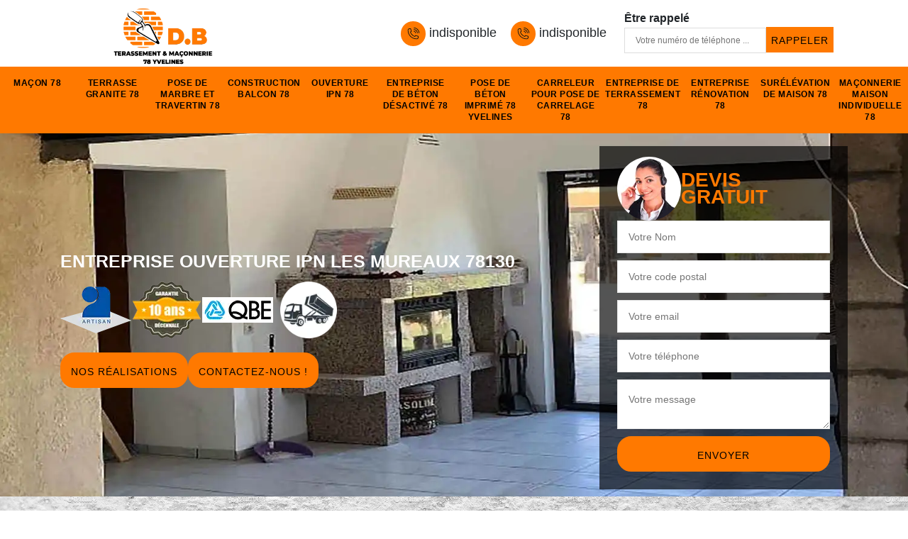

--- FILE ---
content_type: text/html; charset=UTF-8
request_url: https://www.artisan-macon-78.fr/ouverture-ipn-les-mureaux-78130
body_size: 5411
content:
<!DOCTYPE html>
<html dir="ltr" lang="fr-FR">
<head>
		<meta charset="UTF-8" />
    <meta name=viewport content="width=device-width, initial-scale=1.0, minimum-scale=1.0 maximum-scale=1.0">
    <meta http-equiv="content-type" content="text/html; charset=UTF-8" >
    <title>Ouverture IPN à Les Mureaux 78130 tel: 01.85.53.71.68</title>
        <meta name="description" content="Entreprise spécialisée en ouverture IPN à Les Mureaux 78130, D.B Terassement & Maçonnerie met à profit son savoir-faire. Technique adéquate pour créer une ouverture sur les murs porteurs.">        
    <link rel="shortcut icon" href="/skins/default/images/p/favicon.ico" type="image/x-icon">
    <link rel="icon" href="/skins/default/images/p/favicon.ico" type="image/x-icon"> 
    <link href="/skins/default/css/style.css" rel="stylesheet" type="text/css"/>
    <link rel="preconnect" href="https://www.googletagmanager.com">
    <link rel="preconnect" href="https://nominatim.openstreetmap.org"></head>

<body class="Desktop ville">
    
    <header id="header"><div class="container"><div class="block-top d-flex justify-content-between"><a href="/" title="logo-maçonnerie-78-d-b-terassement-maconnerie" class="logo"><img loading="lazy" loading="lazy" src="/skins/default/images/p/Logo-d-b-terassement-maconnerie.png" alt="maçonnerie-d-b-terassement-maconnerie"></a><div class="d-flex align-items-center"><div class="tel-top"><a href="tel:indisponible"><i class="icon icon-phone"></i> indisponible</a><a href="tel:indisponible"><i class="icon icon-phone"></i> indisponible</a></div><div class="rappel"><strong>Être rappelé</strong><form action="/message.php" method="post" id="rappel_immediat"><input type="text" name="mail" id="mail2" value=""><input type="hidden" name="type" value="rappel"><input type="text" name="numtel" required="" placeholder="Votre numéro de téléphone ..." class="input-form"><input type="submit" name="OK" value="RAPPELER" class=" btn btn-submit"></form></div></div></div></div><nav class="nav"><div class="top-mobile"><ul class="nav-list"><li class="nav-item"><a href="/">Maçon 78</a></li><li class="nav-item"><a href="terrasse-granite-yvelines-78">Terrasse granite 78</a></li><li class="nav-item"><a href="pose-de-marbre-et-travertin-yvelines-78">Pose de marbre et travertin 78</a></li><li class="nav-item"><a href="construction-balcon-yvelines-78"> Construction balcon 78</a></li><li class="nav-item"><a href="ouverture-ipn-yvelines-78"> Ouverture IPN 78</a></li><li class="nav-item"><a href="entreprise-pose-beton-desactive-lave-yvelines-78">Entreprise de béton désactivé 78</a></li><li class="nav-item"><a href="macon-pose-beton-imprime-yvelines-78">Pose de béton imprimé 78 Yvelines</a></li><li class="nav-item"><a href="carreleur-pose-carrelage-yvelines-78">Carreleur pour pose de carrelage 78</a></li><li class="nav-item"><a href="entreprise-de-terrassement-yvelines-78">Entreprise de terrassement 78</a></li><li class="nav-item"><a href="entreprise-renovation-yvelines-78">Entreprise rénovation 78</a></li><li class="nav-item"><a href="surelevation-de-maison-yvelines-78">Surélévation de maison 78</a></li><li class="nav-item"><a href="maconnerie-maison-individuelle-yvelines-78">Maçonnerie maison individuelle 78</a></li></ul></div></nav></header>
    <div class="homeslider"><div class="SliderImg"><div class="item-slider" style="background-image: url(/skins/default/images/p/ouverture-ipn-78.webp);"></div></div><div class="CaptionSlider"><div class="container"><div class="row align-items-center"><div class="col-md-8"><div class="CaptionSlider-h1">Entreprise ouverture IPN Les Mureaux 78130</div><div class="logo-divers"><img loading="lazy" loading="lazy" src="/skins/default/images/img/artisan.webp" alt="artisan"><img loading="lazy" loading="lazy" src="/skins/default/images/img/garantie.webp" alt="garantie"><img loading="lazy" loading="lazy" src="/skins/default/images/img/qbe.webp" alt="qbe"><img loading="lazy" loading="lazy" src="/skins/default/images/img/benne.webp" alt="benne"></div><div class="btn-cap"><a href="/realisations" title="Réalisations" class="btn btn-rea">Nos réalisations</a><a href="/contact" title="Contactez-nous" class="btn btn-rea">Contactez-nous !</a></div></div><div class="col-md-4"><div class="slider-tem"><div class="titre-devis"><img loading="lazy" loading="lazy" src="/skins/default/images/img/call.webp" alt="call"/><span>Devis gratuit</span></div><form class="quote-form" action="/message.php" method="post" id="Devis_form"><input type="text" name="mail" id="mail" value=""><input type="text" name="nom" required="" class="form-input" placeholder="Votre Nom"><input type="text" name="code_postal" required="" class="form-input" placeholder="Votre code postal"><input type="text" name="email" required="" class="form-input" placeholder="Votre email"><input type="text" name="telephone" required="" class="form-input" placeholder="Votre téléphone"><textarea name="message" required="" class="form-input" placeholder="Votre message"></textarea><input type="submit" value="Envoyer" class="btn btn-submit"></form></div></div></div></div></div></div><div class="introSection"><div class="container"></div></div><div id="categorie" class="gray-bg"><div class="container"><h1 class="text-center">Entreprise ouverture IPN Les Mureaux 78130</h1><div id="carslider" class="row cat-flex"><div class="col-md-4"><a href="/" class="cat-item "><figure><img loading="lazy" loading="lazy" src="/skins/default/images/p/cat-macon-d-b-terassement-maconnerie.webp" alt="macon-78"></figure><div class="text-boxhover"><div class="desc"><span class="bg-icon"></span><span class="desc-h3">Maçon 78</span></div></div></a></div><div class="col-md-4"><a href="terrasse-granite-yvelines-78" class="cat-item "><figure><img loading="lazy" loading="lazy" src="/skins/default/images/p/cat-terrasse-granite-d-b-terassement-maconnerie.webp" alt="terrasse-granite-78"></figure><div class="text-boxhover"><div class="desc"><span class="bg-icon"></span><span class="desc-h3">Terrasse granite 78</span></div></div></a></div><div class="col-md-4"><a href="pose-de-marbre-et-travertin-yvelines-78" class="cat-item "><figure><img loading="lazy" loading="lazy" src="/skins/default/images/p/cat-pose-de-marbre-et-travertin-d-b-terassement-maconnerie.webp" alt="pose-de-marbre-et-travertin-78"></figure><div class="text-boxhover"><div class="desc"><span class="bg-icon"></span><span class="desc-h3">Pose de marbre et travertin 78</span></div></div></a></div><div class="col-md-4"><a href="construction-balcon-yvelines-78" class="cat-item "><figure><img loading="lazy" loading="lazy" src="/skins/default/images/p/cat-construction-balcon-d-b-terassement-maconnerie.webp" alt="construction-balcon-78"></figure><div class="text-boxhover"><div class="desc"><span class="bg-icon"></span><span class="desc-h3"> Construction balcon 78</span></div></div></a></div><div class="col-md-4"><a href="ouverture-ipn-yvelines-78" class="cat-item "><figure><img loading="lazy" loading="lazy" src="/skins/default/images/p/cat-ouverture-ipn-d-b-terassement-maconnerie.webp" alt="ouverture-ipn-78"></figure><div class="text-boxhover"><div class="desc"><span class="bg-icon"></span><span class="desc-h3"> Ouverture IPN 78</span></div></div></a></div><div class="col-md-4"><a href="entreprise-pose-beton-desactive-lave-yvelines-78" class="cat-item "><figure><img loading="lazy" loading="lazy" src="/skins/default/images/p/cat-beton-desactive-d-b-terassement-maconnerie.webp" alt="entreprise-de-beton-desactive-78"></figure><div class="text-boxhover"><div class="desc"><span class="bg-icon"></span><span class="desc-h3">Entreprise de béton désactivé 78</span></div></div></a></div><div class="col-md-4"><a href="macon-pose-beton-imprime-yvelines-78" class="cat-item "><figure><img loading="lazy" loading="lazy" src="/skins/default/images/p/cat-beton-imprime-d-b-terassement-maconnerie.webp" alt="pose-de-beton-imprime-78-yvelines"></figure><div class="text-boxhover"><div class="desc"><span class="bg-icon"></span><span class="desc-h3">Pose de béton imprimé 78 Yvelines</span></div></div></a></div><div class="col-md-4"><a href="carreleur-pose-carrelage-yvelines-78" class="cat-item "><figure><img loading="lazy" loading="lazy" src="/skins/default/images/p/cat-carreleur-pose-de-carrelage-d-b-terassement-maconnerie.webp" alt="carreleur-pour-pose-de-carrelage-78"></figure><div class="text-boxhover"><div class="desc"><span class="bg-icon"></span><span class="desc-h3">Carreleur pour pose de carrelage 78</span></div></div></a></div><div class="col-md-4"><a href="entreprise-de-terrassement-yvelines-78" class="cat-item "><figure><img loading="lazy" loading="lazy" src="/skins/default/images/p/cat-entreprise-de-terrassement-d-b-terassement-maconnerie.webp" alt="entreprise-de-terrassement-78"></figure><div class="text-boxhover"><div class="desc"><span class="bg-icon"></span><span class="desc-h3">Entreprise de terrassement 78</span></div></div></a></div><div class="col-md-4"><a href="entreprise-renovation-yvelines-78" class="cat-item "><figure><img loading="lazy" loading="lazy" src="/skins/default/images/p/cat-entreprise-renovation-d-b-terassement-maconnerie.webp" alt="entreprise-renovation-78"></figure><div class="text-boxhover"><div class="desc"><span class="bg-icon"></span><span class="desc-h3">Entreprise rénovation 78</span></div></div></a></div><div class="col-md-4"><a href="surelevation-de-maison-yvelines-78" class="cat-item "><figure><img loading="lazy" loading="lazy" src="/skins/default/images/p/cat-surelevation-de-maison-d-b-terassement-maconnerie.webp" alt="surelevation-de-maison-78"></figure><div class="text-boxhover"><div class="desc"><span class="bg-icon"></span><span class="desc-h3">Surélévation de maison 78</span></div></div></a></div><div class="col-md-4"><a href="maconnerie-maison-individuelle-yvelines-78" class="cat-item "><figure><img loading="lazy" loading="lazy" src="/skins/default/images/p/cat-maconnerie-maison-individuelle-d-b-terassement-maconnerie.webp" alt="maconnerie-maison-individuelle-78"></figure><div class="text-boxhover"><div class="desc"><span class="bg-icon"></span><span class="desc-h3">Maçonnerie maison individuelle 78</span></div></div></a></div></div></div></div><div class="MiddleS"><div class="container"><div class="row"></div></div></div><div class="Contenu"><div class="container"><div class="corps"><div class="Block Block0"><div class="row align-items-center"><div class="col-lg-7"><div class="bloc-une"><h2>D.B Terassement & Maçonnerie votre spécialiste en ouverture IPN à Les Mureaux</h2><p>D.B Terassement & Maçonnerie est une entreprise que vous pouvez contacter si vous prévoyez de réaliser une ouverture IPN dans votre maison. A priori, c’est une intervention que nous proposons à ceux qui souhaitent réaménager leur logement. L’ouverture IPN à Les Mureaux 78130 est une opération à faire sur le mur porteur. Il peut s’agir du mur porteur de la façade pour ceux qui désirent créer une ouverture complémentaire, ou du mur porteur dans l’intérieur du bâtiment pour ceux qui comptent agrandir une pièce. Quel que soit votre projet, faites appel à nos services.</p></div></div><div class="col-lg-5"><img loading="lazy" loading="lazy" src="/photos/6314724-ouverture-ipn-d-b-terassement-maconnerie-1.jpg" alt="Ouverture IPN  les-mureaux-78130 D.B Terassement & Maçonnerie"/></div></div></div><div class="Block Block1"><div class="bloc-une"><h2>Notre intervention se fait sur mesure</h2><p>Pour toute pose de poutre IPN, l’entreprise d’ouverture IPN D.B Terassement & Maçonnerie s’engage à réaliser un travail de qualité et sur mesure. Le déroulement de notre intervention se fera en fonction du type d’ouverture à réaliser, que ce soit pour une petite ouverture, une grande ouverture ou une ouverture de type portique. C’est selon votre type de projet que notre équipe pourra décider du type d’IPN à installer ainsi que de sa taille et de la technique de poser à privilégier. N’hésitez pas à nous contacter pour nous confier votre projet.</p></div></div><div class="Block Block2"><div class="bloc-une"><h2>Nous pouvons réaliser la finition après la pose de l’ouverture IPN</h2><p>Pour garder l’esthétique de votre logement, il ne faut pas laisser la poutre en l’état. Après la réalisation d’une ouverture IPN à Les Mureaux 78130, l’équipe de l’entreprise D.B Terassement & Maçonnerie peut se charger des travaux de finition afférente. En tant que spécialiste maçon, nous pouvons également nous occuper des ouvrages légers en maçonnerie. Ainsi, en guise de finition, nos artisans sont aptes à assurer une pose de peinture, une pose de carrelage, une pose de parquet, etc. Ceci afin que la nouvelle ouverture se fonde dans l’actuel décor de votre habitation.</p></div></div><div class="Block Block3"><div class="bloc-une"><h2>Le prix ouverture IPN à Les Mureaux 78130 appliqué par D.B Terassement & Maçonnerie</h2><p>Différents paramètres sont à prendre en compte avant de pouvoir fixer le prix ouverture IPN Les Mureaux pour votre projet. En tout cas, nous pouvons vous garantir que nous n’appliquons aucunement un tarif exorbitant. Le prix ouverture IPN 78130 variera selon l’emplacement de l’ouverture, la dimension de l’ouverture à poser, le matériau du mur porteur à ouvrir, le matériau de l’IPN à utiliser, l’accessibilité à la zone de travail, la complexité de la tâche à faire et la durée du chantier, entre autres. Grâce à notre transparence, vous aurez un devis bien détaillé pour les expliquer.</p></div></div><div class="Block Block4"><div class="row align-items-center"><div class="col-md-6"><img loading="lazy" loading="lazy" src="/photos/6314724-ouverture-ipn-d-b-terassement-maconnerie-2.jpg" alt="Ouverture IPN"/></div><div class="col-md-6"><div class="bloc-une"><h2>D.B Terassement & Maçonnerie peut vous aider à choisir l’IPN à installer</h2><p>Étant donné que les travaux d’ouverture IPN à Les Mureaux sont purement techniques, il est probable que vous ne sachiez pas vers quel modèle d’IPN vous tourner. Ne vous inquiétez pas, le maçon pour ouverture IPN D.B Terassement & Maçonnerie peut orienter vos choix, en tenant compte de votre budget et de vos attentes. 
•	IPN en acier : robuste, durable, mais sensible à la corrosion
•	IPN en acier galvanisé : solide, très résistante à la corrosion
•	IPN en fer : durable, peut supporter des charges importantes, mais peu esthétique
•	IPN en bois : matériau noble et élégant, mais ne supporte pas beaucoup de charges
•	IPN en aluminium : léger, très résistante
</p></div></div></div></div><div class="Block Block5"><div class="row align-items-center"><div class="col-md-6"><img loading="lazy" loading="lazy" src="/photos/6314724-ouverture-ipn-d-b-terassement-maconnerie-3.jpg" alt="Ouverture IPN"/></div><div class="col-md-6"><div class="bloc-une"><h2>Ouverture IPN à Les Mureaux : une intervention qui se fait par étape</h2><p>Il est indispensable de respecter chaque étape à suivre pour réaliser une ouverture IPN à Les Mureaux 78130. Cela est garant, non seulement de la solidité de la poutre, mais aussi de sa conformité pour qu’elle soit sans danger pour les occupants de la maison. Avant la démolition du mur porteur, notre équipe installera des poutrelles ainsi que des étaiements au niveau des poutres, des voiles et des dalles. Après la démolition, nous allons installer le poteau ainsi que la poutre. En dernier lieu, nos artisans assureront la reprise des bords des murs avec du béton.  </p></div></div></div></div><div class="Block Block6"><div class="row align-items-center"><div class="col-md-6"><img loading="lazy" loading="lazy" src="/photos/6314724-ouverture-ipn-d-b-terassement-maconnerie-4.jpg" alt="Ouverture IPN"/></div><div class="col-md-6"><div class="bloc-une"><h2>Une ouverture IPN suivant les règles de l’art</h2><p>Avec l’entreprise d’ouverture IPN D.B Terassement & Maçonnerie, soyez rassuré : vos travaux seront réalisés dans un total respect des règles de l’art. De plus, nous vous proposons un accompagnement sur mesure. Si l’intervention requiert une demande d’autorisation auprès de votre mairie, nous ne manquerons pas de vous le signaler. À propos du déroulement du chantier, notre équipe respectera à la lettre chaque étape à suivre. Selon le type d’ouverture IPN à Les Mureaux à réaliser, la pose de la poutrelle peut être verticale ou horizontale. Quant au choix du matériau de l’IPN, nous tiendrons compte de vos besoins.</p></div></div></div></div><div class="Block Block7"><div class="row align-items-center"><div class="col-md-6"><img loading="lazy" loading="lazy" src="/photos/6314724-ouverture-ipn-d-b-terassement-maconnerie-5.jpg" alt="Ouverture IPN"/></div><div class="col-md-6"><div class="bloc-une"><h2>Les qualifications de nos artisans maçons</h2><p>L’artisan pour ouverture IPN D.B Terassement & Maçonnerie est accompagné par plusieurs artisans hautement qualifiés. Ils ont suivi les meilleures formations et détiennent des années d’expérience sur le terrain. Pour prendre en main votre projet d‘ouverture IPN à Les Mureaux 78130, nous mettons à votre disposition nos meilleurs artisans. Ils savent comment mener à bien le chantier, comment mieux s’organiser sur le terrain pour que le résultat soit parfait, quelle technique est la plus appropriée pour concrétiser le projet, etc. Ce sont de vrais professionnels, sérieux et méticuleux à qui vous pouvez vous fier.</p></div></div></div></div><div class="Block Block8"><div class="row align-items-center"><div class="col-md-6"><img loading="lazy" loading="lazy" src="/photos/6314724-ouverture-ipn-d-b-terassement-maconnerie-6.jpg" alt="Ouverture IPN"/></div><div class="col-md-6"><div class="bloc-une"><h2>La gratuité du devis ouverture IPN auprès de D.B Terassement & Maçonnerie</h2><p>Grâce au devis, vous aurez une idée précise du coût des travaux de pose de poutre IPN à faire chez vous. Avec l’entreprise D.B Terassement & Maçonnerie, le devis ouverture IPN à Les Mureaux 78130 est gratuit et est démuni de tout engagement. Tenir en main un devis de notre part vous permettra de nous engager plus facilement. Si vous êtes décidé, n’hésitez pas à nous contacter avant la date limite de l’offre, inscrite sur le devis ouverture IPN que nous vous aurons transmis. Nous pourrons alors commencer les travaux à la date convenue.</p></div></div></div></div></div></div></div><div class="Services"><div class="container"><h2 class="Titre">Autres services</h2><div class="Liens"><a href="/carreleur-pose-carrelage-les-mureaux-78130">Carreleur pour pose de carrelage Les Mureaux</a><a href="/macon-pose-beton-imprime-les-mureaux-78130">Pose de béton imprimé Les Mureaux 78130</a><a href="/macon-entreprise-maconnerie-les-mureaux-78130">Maçon Les Mureaux</a><a href="/entreprise-pose-beton-desactive-lave-les-mureaux-78130">Entreprise de béton désactivé Les Mureaux</a><a href="/terrasse-granite-les-mureaux-78130">Maçon pour terrasse granite Les Mureaux 78130</a><a href="/pose-de-marbre-et-travertin-les-mureaux-78130">Entreprise pose de marbre et travertin Les Mureaux 78130</a><a href="/construction-balcon-les-mureaux-78130">Société de construction balcon Les Mureaux 78130</a><a href="/entreprise-de-terrassement-les-mureaux-78130">Expert en terrassement Les Mureaux 78130</a><a href="/entreprise-de-renovation-les-mureaux-78130">Société de rénovation Les Mureaux 78130</a><a href="/surelevation-de-maison-les-mureaux-78130">Maçon pour surélévation de maison Les Mureaux 78130</a><a href="/maconnerie-maison-individuelle-les-mureaux-78130">Entreprise maçonnerie maison individuelle Les Mureaux 78130</a></div></div></div>
    <footer id="footer"><div class="container"><a href="/" title="logo-maçonnerie-78-d-b-terassement-maconnerie" class="logo"><img loading="lazy" loading="lazy" src="/skins/default/images/p/Logo-d-b-terassement-maconnerie.png" alt="maçonnerie-d-b-terassement-maconnerie"/></a><p class="adresse">indisponible</p><p class="tel"><span class="tel-footer"><a href="tel:indisponible">indisponible</a></span>/<span class="tel-footer"><a href="tel:indisponible">indisponible</a></span></p><p class="copyright">©2024 - 2026 Tout droit réservé - <a href="/devis-gratuits" title="Devis gratuits">Devis gratuits</a> - <a href="/mentions-legales" title="Mentions légales">Mentions légales</a></p></div></footer>
</body> 

<script src="/js/jquery-3.6.0.min.js"></script>
<script src="/js/scripts.js"></script>
<script src="skins/default/js/slick.min.js"></script>


<script type="text/javascript">		
	var Support = 'Desktop';
	$(document).ready(function(){
		// Js lancés une fois la page chargée
		
		      initAnalytics('_');
      
    // Append the mobile icon nav 
    $('.nav-item').has('ul').prepend('<span class="nav-click"><i class="nav-arrow"></i></span>');
    $('.nav-mobile').click(function(){
        $('.nav-list').toggle();
    });
    $('.nav-list').on('click', '.nav-click', function(){
        $(this).siblings('.nav-submenu').toggle();
        $(this).children('.nav-arrow').toggleClass('nav-rotate');
        
    });

    $('.SliderImg').slick({
        arrows:false,
        fade:true,
        speed:1000,
        autoplay: true,
        autoplaySpeed: 3000,
        pauseOnHover:false,
    });
    $('#carslider').slick({
        arrows:false,
        speed:800,
        autoplay: true,
        autoplaySpeed: 3000,
        slidesToShow: 3,
        slidesToScroll: 1
    });

    //Block
    $('.introSection').find('.container').append($('.Block.Block0'));
    $('.MiddleS').find('.row').append($('.Block.Block1, .Block.Block2, .Block.Block3'));


});
</script>


</html>


--- FILE ---
content_type: text/html; charset=UTF-8
request_url: https://www.artisan-macon-78.fr/ajax.php
body_size: 129
content:
{"code_google_tags":"GTM-WCKJKC4","code_analytics":"UA-132220139-4","RGPD":null,"dbg":["Erreur  n'est pas reconnu."]}